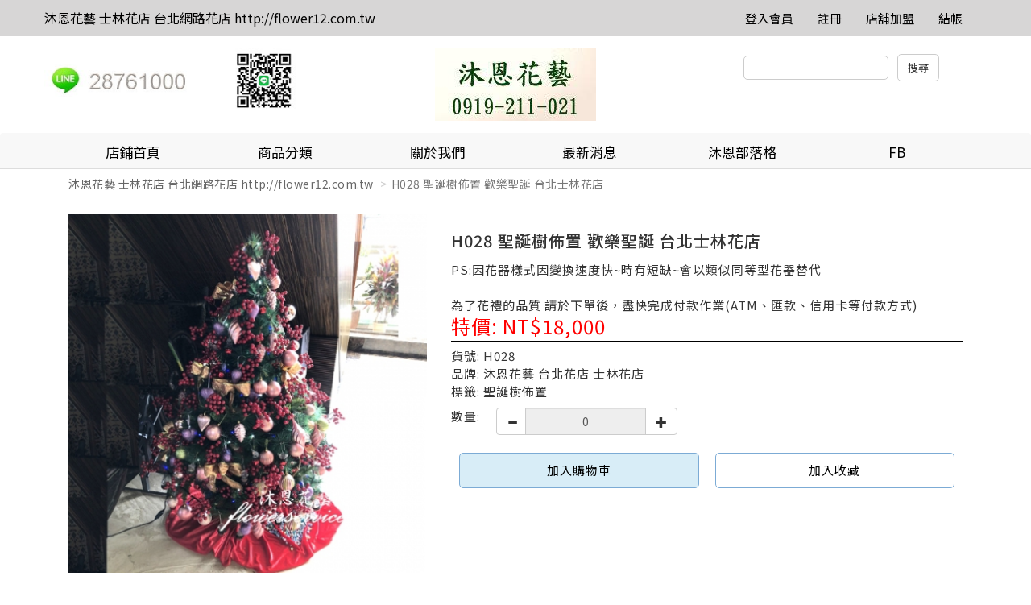

--- FILE ---
content_type: text/html
request_url: https://www.sunny.url.tw/store.php?m=products&p=show&pid=20875&storeId=942415
body_size: 47662
content:
<!doctype html>
<html>
   <head>
      <meta charset="utf-8" />
      <meta name="viewport" content="width=device-width, initial-scale=1">
      <meta name="format-detection" content="telephone=no">

            <link rel="stylesheet" type="text/css" href="responsive/js/slick/slick.css" />
      <link rel="stylesheet" type="text/css" href="responsive/js/slick/slick-theme.css" />
      <link rel="stylesheet" href="responsive/css/bootstrap.css" />
      <!-- Latest compiled and minified CSS -->
      <link rel="stylesheet" href="responsive/js/bootstrap-select/dist/css/bootstrap-select.min.css">
      <link rel="stylesheet" href="responsive/css/jquery-confirm.min.css">
      <link rel="stylesheet" href="responsive/css/master.css?v=20251231" />
      <link rel="stylesheet" href="responsive/css/jquery.loading.min.css" />
	  <link rel="icon" type="image/x-icon" href="https://www.sunny.url.tw/Archive/_tw/store/icon/20250731163907_8/favicon.ico" />
<link rel="apple-touch-icon" sizes="180x180" href="https://www.sunny.url.tw/Archive/_tw/store/icon/20250731163907_8/apple-touch-icon.png" />
<link rel="icon" type="image/png" sizes="192x192" href="https://www.sunny.url.tw/Archive/_tw/store/icon/20250731163907_8/icon-192.png" />
<link rel="icon" type="image/png" sizes="512x512" href="https://www.sunny.url.tw/Archive/_tw/store/icon/20250731163907_8/icon-512.png" />
      <style>
      	a[href^=tel] {
   			text-decoration:inherit;
   			color: inherit;
		}
	  </style>
      
      <title>沐恩花藝  士林花店 台北網路花店 http://flower12.com.tw</title>
      			<meta name="keywords" content="台北士林花店  代客送花 教堂結婚 追思布置">
			<meta name="description" content="台北花店 台北士林花店 代客送花 教堂結婚 追思布置">
			   </head>
   <body>
      <nav class="navbar navbar-default hidden-sm hidden-xs navigation" role="navigation">
         <!-- Brand and toggle get grouped for better mobile display -->
         <div class="container">
            <div class="navbar-header">
               <!--<button type="button" class="navbar-toggle" data-toggle="collapse" data-target=".navbar-ex1-collapse">
                  <span class="sr-only">Toggle navigation</span>
                  <span class="icon-bar"></span>
                  <span class="icon-bar"></span>
                  <span class="icon-bar"></span>
                  </button>-->
                              <a class="navbar-brand" href="./store.php?storeId=942415">
               沐恩花藝  士林花店 台北網路花店 http://flower12.com.tw               </a>
                           </div>
            <!-- Collect the nav links, forms, and other content for toggling -->
            <div class="collapse navbar-collapse navbar-ex1-collapse">
               <ul class="nav navbar-nav">
               </ul>
               <ul class="nav navbar-nav navbar-right navbar-height">
                  <li><a class="font-h6-1" href="mb.php" title="登入會員">登入會員</a></li>                  <li><a class="font-h6-1" href="./mb.php?m=signup" title="註冊">註冊</a></li>                                                                        <li><a class="font-h6-1" href="../about/index.php" title="店舖加盟">店舖加盟</a></li>                  <li><a class="font-h6-1" href="/shop.php" title="結帳">結帳</a></li>
               </ul>
            </div>
            <!-- /.navbar-collapse -->
         </div>
      </nav><div class="pc_header container hidden-sm hidden-xs">
         <div class="row">
            <div class="col-lg-4 col-md-5">
               <a href="store.php?storeId=942415"><img src="https://www.sunny.url.tw/Archive/_tw/store/250731489119786.jpg"/></a>            </div>
            <div class="col-lg-4 col-md-2 text-center">
                              <a href="./store.php?storeId=942415"><img src="https://www.sunny.url.tw/Archive/_tw/store/250731613317917.jpg"></a>
                           </div>
            <form action="./store.php" name="theform" id="theform" onsubmit="return check_search(document.theform.proword.value);">
            <div class="col-lg-4 col-md-5 header-search-bar text-center pull-right">
               <input type="hidden" name="storeId" value="942415">
               <input type="hidden" name="sh" value="products">
               <input type="text" name="proword" id="proword">
               <input type="submit" value="搜尋" class="instore">
            </div>
          	</form>
         </div>
      </div>
      <devicehide class="hidden-md hidden-lg">
         <div class="mobile_header container">
            <div class="mobile-header-store-pic text-center">
                              <a href="./store.php?storeId=942415"><img src="https://www.sunny.url.tw/Archive/_tw/store/250731613317917.jpg"></a>
                           </div>
         </div>
         <menu class="mobile_menu" data-target="#mobile-menu-list" onclick="activation(this)">
            <hamburger><i></i></hamburger>
         </menu>
         <section id="mobile-menu-list" class="mobile_menu_list">
            <ul>
               <li class="list-group-item">
                  <a href="./store.php?m=about&storeId=942415">
                     <h3>關於我們</h3>
                  </a>
               </li>
               <li class="list-group-item">
                  <a href="./store.php?m=news&storeId=942415">
                     <h3>最新消息</h3>
                  </a>
               </li>
                              <div class="panel-group-no" style="border: 0px;"></div>
               
               <div class="panel-group-no"></div>
               							 	               <li class="list-group-item">
                  <a href="http://herchian.pixnet.net/blog" target="_self">
										<h3>沐恩部落格</h3>
									</a>
               </li>
               	               <li class="list-group-item">
                  <a href="https://www.facebook.com/munnflower/friends" target="_self">
										<h3>FB</h3>
									</a>
               </li>
               								                <!-- mobile menu start -->
               <div class="panel-group" id="accordion">
                  <li class="list-group-item">
                     <a href="./store.php?m=products&storeId=942415">
                        <h3>全部商品</h3>
                     </a>
                  </li>
                                    	                  <div class="panel panel-default">
                                          <li class="mobile_menu_list_group_title list-group-item">
                        <a href="./store.php?m=products&category=2415&storeId=942415">
                           <h3>團購花</h3>
                        </a>
                     </li>
                                       </div>
                                    <div class="panel panel-default">
                                          <li class="mobile_menu_list_group_title list-group-item">
                        <a data-toggle="collapse" data-parent="#accordion" href="#collapse149">
                           <h3>節慶花禮</h3>
                           <span class="glyphicon glyphicon-chevron-down" aria-hidden="false"></span>
                        </a>
                     </li>
                                          <div id="collapse149" class="panel-collapse collapse">
                        <div class="panel-body">
                                                      <li class="list-group-item">
                              <a href="./store.php?m=products&category=516&storeId=942415">
                                 <h4>新春花禮</h4>
                              </a>
                           </li>
                                                     <li class="list-group-item">
                              <a href="./store.php?m=products&category=150&storeId=942415">
                                 <h4>情人節花禮</h4>
                              </a>
                           </li>
                                                     <li class="list-group-item">
                              <a href="./store.php?m=products&category=151&storeId=942415">
                                 <h4>畢業禮讚</h4>
                              </a>
                           </li>
                                                     <li class="list-group-item">
                              <a href="./store.php?m=products&category=152&storeId=942415">
                                 <h4>母親節花禮</h4>
                              </a>
                           </li>
                                                  </div>
                     </div>
                                       </div>
                                    <div class="panel panel-default">
                                          <li class="mobile_menu_list_group_title list-group-item">
                        <a data-toggle="collapse" data-parent="#accordion" href="#collapse45">
                           <h3>鮮花花束</h3>
                           <span class="glyphicon glyphicon-chevron-down" aria-hidden="false"></span>
                        </a>
                     </li>
                                          <div id="collapse45" class="panel-collapse collapse">
                        <div class="panel-body">
                                                      <li class="list-group-item">
                              <a href="./store.php?m=products&category=46&storeId=942415">
                                 <h4>傳情花束</h4>
                              </a>
                           </li>
                                                     <li class="list-group-item">
                              <a href="./store.php?m=products&category=50&storeId=942415">
                                 <h4>玫瑰花束</h4>
                              </a>
                           </li>
                                                  </div>
                     </div>
                                       </div>
                                    <div class="panel panel-default">
                                          <li class="mobile_menu_list_group_title list-group-item">
                        <a href="./store.php?m=products&category=2146&storeId=942415">
                           <h3>香皂花&乾燥花</h3>
                        </a>
                     </li>
                                       </div>
                                    <div class="panel panel-default">
                                          <li class="mobile_menu_list_group_title list-group-item">
                        <a href="./store.php?m=products&category=2473&storeId=942415">
                           <h3>永生乾燥花</h3>
                        </a>
                     </li>
                                       </div>
                                    <div class="panel panel-default">
                                          <li class="mobile_menu_list_group_title list-group-item">
                        <a href="./store.php?m=products&category=1595&storeId=942415">
                           <h3>金莎玩偶花束</h3>
                        </a>
                     </li>
                                       </div>
                                    <div class="panel panel-default">
                                          <li class="mobile_menu_list_group_title list-group-item">
                        <a data-toggle="collapse" data-parent="#accordion" href="#collapse47">
                           <h3>祝賀/開幕/喬遷/榮陞</h3>
                           <span class="glyphicon glyphicon-chevron-down" aria-hidden="false"></span>
                        </a>
                     </li>
                                          <div id="collapse47" class="panel-collapse collapse">
                        <div class="panel-body">
                                                      <li class="list-group-item">
                              <a href="./store.php?m=products&category=115&storeId=942415">
                                 <h4>精緻盆花</h4>
                              </a>
                           </li>
                                                     <li class="list-group-item">
                              <a href="./store.php?m=products&category=107&storeId=942415">
                                 <h4>高雅蘭花</h4>
                              </a>
                           </li>
                                                     <li class="list-group-item">
                              <a href="./store.php?m=products&category=48&storeId=942415">
                                 <h4>大型組合盆栽</h4>
                              </a>
                           </li>
                                                     <li class="list-group-item">
                              <a href="./store.php?m=products&category=106&storeId=942415">
                                 <h4>桌上組合盆栽</h4>
                              </a>
                           </li>
                                                     <li class="list-group-item">
                              <a href="./store.php?m=products&category=49&storeId=942415">
                                 <h4>開運竹</h4>
                              </a>
                           </li>
                                                  </div>
                     </div>
                                       </div>
                                    <div class="panel panel-default">
                                          <li class="mobile_menu_list_group_title list-group-item">
                        <a href="./store.php?m=products&category=1196&storeId=942415">
                           <h3>人造花與會場佈置</h3>
                        </a>
                     </li>
                                       </div>
                                    <div class="panel panel-default">
                                          <li class="mobile_menu_list_group_title list-group-item">
                        <a data-toggle="collapse" data-parent="#accordion" href="#collapse108">
                           <h3>喜慶會場佈置</h3>
                           <span class="glyphicon glyphicon-chevron-down" aria-hidden="false"></span>
                        </a>
                     </li>
                                          <div id="collapse108" class="panel-collapse collapse">
                        <div class="panel-body">
                                                      <li class="list-group-item">
                              <a href="./store.php?m=products&category=109&storeId=942415">
                                 <h4>喜慶高架花籃</h4>
                              </a>
                           </li>
                                                     <li class="list-group-item">
                              <a href="./store.php?m=products&category=110&storeId=942415">
                                 <h4>結婚會場&捧花與胸花</h4>
                              </a>
                           </li>
                                                     <li class="list-group-item">
                              <a href="./store.php?m=products&category=1942&storeId=942415">
                                 <h4>年節會場佈置</h4>
                              </a>
                           </li>
                                                  </div>
                     </div>
                                       </div>
                                    <div class="panel panel-default">
                                          <li class="mobile_menu_list_group_title list-group-item">
                        <a data-toggle="collapse" data-parent="#accordion" href="#collapse111">
                           <h3>追思會場佈置</h3>
                           <span class="glyphicon glyphicon-chevron-down" aria-hidden="false"></span>
                        </a>
                     </li>
                                          <div id="collapse111" class="panel-collapse collapse">
                        <div class="panel-body">
                                                      <li class="list-group-item">
                              <a href="./store.php?m=products&category=112&storeId=942415">
                                 <h4>追思高架花籃</h4>
                              </a>
                           </li>
                                                     <li class="list-group-item">
                              <a href="./store.php?m=products&category=114&storeId=942415">
                                 <h4>追思會場佈置</h4>
                              </a>
                           </li>
                                                     <li class="list-group-item">
                              <a href="./store.php?m=products&category=113&storeId=942415">
                                 <h4>追思花禮</h4>
                              </a>
                           </li>
                                                  </div>
                     </div>
                                       </div>
                                    <div class="panel panel-default">
                                          <li class="mobile_menu_list_group_title list-group-item">
                        <a data-toggle="collapse" data-parent="#accordion" href="#collapse1480">
                           <h3>聖誕佈置會場</h3>
                           <span class="glyphicon glyphicon-chevron-down" aria-hidden="false"></span>
                        </a>
                     </li>
                                          <div id="collapse1480" class="panel-collapse collapse">
                        <div class="panel-body">
                                                      <li class="list-group-item">
                              <a href="./store.php?m=products&category=1896&storeId=942415">
                                 <h4>聖誕樹與花圈 花禮</h4>
                              </a>
                           </li>
                                                     <li class="list-group-item">
                              <a href="./store.php?m=products&category=1897&storeId=942415">
                                 <h4>聖誕佈置會場</h4>
                              </a>
                           </li>
                                                  </div>
                     </div>
                                       </div>
                                 </div>
            </ul>
            <div style="display:block;width:100%;height:50px;"></div>
         </section>
         <!-- splite -->
         <menu class="mobile_user_menu" data-target="#mobile-user-list" onclick="activation(this)">
            <usericon><span class="glyphicon glyphicon-user" aria-hidden="true"></span></usericon>
         </menu>
         <section id="mobile-user-list" class="mobile_user_list">
            <ul>
               <li class="list-group-item list-group-item_hr"><a href="index.php">回首頁</a></li>
                                 <li class="list-group-item list-group-item_hr"><a href="/mb.php" title="註冊/登入會員">註冊/登入會員</a></li>
                              <li class="list-group-item list-group-item_hr"><a href="../about/index.php" target="_blank">店舖加盟</a></li>               <li class="list-group-item list-group-item_hr"><a href="./shop.php" title="結帳">結帳</a></li>
            </ul>
            <div style="display:block;width:100%;height:50px;"></div>
         </section>
         <!-- splite -->
         <menu class="mobile_search_menu" data-target="#mobile-search-list" onclick="activation(this)">
            <usericon><span class="glyphicon glyphicon-search" aria-hidden="true"></span></usericon>
         </menu>
         <section id="mobile-search-list" class="mobile_search_list">
            <ul>
               <li class="list-group-item" style="height: 28px;">
               	<form action="./store.php" name="theform2" id="theform2">
               	<input type="text" name="proword" id="proword">
               	<input type="hidden" name="storeId" value="942415">
               	<input type="hidden" name="sh" value="products">
              	</form>
               </li>
               <br>
               <row>
                  <div class="col-xs-12"><button type="button" class="btn btn-primary col-xs-12">搜尋</button></div>
               </row>
            </ul>
            <div style="display:block;width:100%;height:50px;"></div>
         </section>
      </devicehide>
      <!-- fix-bottom-menu -->
      <div class="fix-bottom-menu hidden-md hidden-lg">
         <div class="col-xs-1-5 fix-bottom-menu_home"><span>回首頁</span>
            <a href="./store.php?storeId=942415"></a>
         </div>
         <div class="col-xs-1-5 fix-bottom-menu_phone"><span>電話</span>
            <a href="tel:02-28761000 / 0910211021"></a>
         </div>
         <div class="col-xs-1-5 fix-bottom-menu_line"><span>LINE</span>
            <a href="javascript:;" id="launch_line" line="https://line.me/ti/p/H85BXgu6YA"></a>
         </div>
         <div class="col-xs-1-5 fix-bottom-menu_cart"><span>購物車</span>
            <a href="shop.php"></a>
         </div>
         <div class="col-xs-1-5 fix-bottom-menu_message"><span>訊息</span>
            <a href="mb.php?m=bulletin"></a>
         </div>
      </div>
      <!-- Indicators -->
      <!-- Wrapper for slides -->

            <!-- Left and right controls -->
      <!--<div class="dropdown open">
         <a id="dLabel" role="button" data-toggle="dropdown" class="btn btn-primary" data-target="#" href="/page.html">
             Dropdown <span class="caret"></span>
         </a>
         <ul class="dropdown-menu multi-level" role="menu" aria-labelledby="dropdownMenu">
           <li><a href="#">Some action</a></li>
           <li><a href="#">Some other action</a></li>
           <li class="divider"></li>
           <li class="dropdown-submenu">
             <a tabindex="-1" href="#">Hover me for more options</a>
             <ul class="dropdown-menu">
               <li><a tabindex="-1" href="#">Second level</a></li>
               <li>
                 <a href="#">Even More..</a>
                                   </li>
               <li><a href="#">Second level</a></li>
               <li><a href="#">Second level</a></li>
             </ul>
           </li>
         </ul>
         </div>-->
      <!-- Left nav -->
      <nav class="navigation2_header hidden-sm hidden-xs ">
         <div class="container">
            <ul class="nav nav-justified navbar-nav navigation2 nav nav-tabs hidden-sm hidden-xs ">
               <li>
                  <a class="font-h5-1" href="./store.php?storeId=942415">
                     店鋪首頁
                  </a>
               </li>
               <li class="dropdown actives">
                  <a href="#" class="dropdown-toggle font-h5-1" data-toggle="dropdown">商品分類</a>
                  <!-- pc menu start -->
                  <ul class="dropdown-menu" role="menu">
                     <li><a href="./store.php?m=products&storeId=942415">全部商品</a></li>
                                       	 <li><a href="./store.php?m=products&category=2415&storeId=942415">團購花</a></li>
                  	                      <li class="dropdown-submenu">
                        <a tabindex="-1" href="./store.php?m=products&category=149&storeId=942415">節慶花禮</a>                        <ul class="dropdown-menu">
                           	                           <li><a href="./store.php?m=products&category=516&storeId=942415">新春花禮</a></li>
                           	                           <li><a href="./store.php?m=products&category=150&storeId=942415">情人節花禮</a></li>
                           	                           <li><a href="./store.php?m=products&category=151&storeId=942415">畢業禮讚</a></li>
                           	                           <li><a href="./store.php?m=products&category=152&storeId=942415">母親節花禮</a></li>
                           	                        </ul>
                     </li>
                                          <li class="dropdown-submenu">
                        <a tabindex="-1" href="./store.php?m=products&category=45&storeId=942415">鮮花花束</a>                        <ul class="dropdown-menu">
                           	                           <li><a href="./store.php?m=products&category=46&storeId=942415">傳情花束</a></li>
                           	                           <li><a href="./store.php?m=products&category=50&storeId=942415">玫瑰花束</a></li>
                           	                        </ul>
                     </li>
                                       	 <li><a href="./store.php?m=products&category=2146&storeId=942415">香皂花&乾燥花</a></li>
                  	                   	 <li><a href="./store.php?m=products&category=2473&storeId=942415">永生乾燥花</a></li>
                  	                   	 <li><a href="./store.php?m=products&category=1595&storeId=942415">金莎玩偶花束</a></li>
                  	                      <li class="dropdown-submenu">
                        <a tabindex="-1" href="./store.php?m=products&category=47&storeId=942415">祝賀/開幕/喬遷/榮陞</a>                        <ul class="dropdown-menu">
                           	                           <li><a href="./store.php?m=products&category=115&storeId=942415">精緻盆花</a></li>
                           	                           <li><a href="./store.php?m=products&category=107&storeId=942415">高雅蘭花</a></li>
                           	                           <li><a href="./store.php?m=products&category=48&storeId=942415">大型組合盆栽</a></li>
                           	                           <li><a href="./store.php?m=products&category=106&storeId=942415">桌上組合盆栽</a></li>
                           	                           <li><a href="./store.php?m=products&category=49&storeId=942415">開運竹</a></li>
                           	                        </ul>
                     </li>
                                       	 <li><a href="./store.php?m=products&category=1196&storeId=942415">人造花與會場佈置</a></li>
                  	                      <li class="dropdown-submenu">
                        <a tabindex="-1" href="./store.php?m=products&category=108&storeId=942415">喜慶會場佈置</a>                        <ul class="dropdown-menu">
                           	                           <li><a href="./store.php?m=products&category=109&storeId=942415">喜慶高架花籃</a></li>
                           	                           <li><a href="./store.php?m=products&category=110&storeId=942415">結婚會場&捧花與胸花</a></li>
                           	                           <li><a href="./store.php?m=products&category=1942&storeId=942415">年節會場佈置</a></li>
                           	                        </ul>
                     </li>
                                          <li class="dropdown-submenu">
                        <a tabindex="-1" href="./store.php?m=products&category=111&storeId=942415">追思會場佈置</a>                        <ul class="dropdown-menu">
                           	                           <li><a href="./store.php?m=products&category=112&storeId=942415">追思高架花籃</a></li>
                           	                           <li><a href="./store.php?m=products&category=114&storeId=942415">追思會場佈置</a></li>
                           	                           <li><a href="./store.php?m=products&category=113&storeId=942415">追思花禮</a></li>
                           	                        </ul>
                     </li>
                                          <li class="dropdown-submenu">
                        <a tabindex="-1" href="./store.php?m=products&category=1480&storeId=942415">聖誕佈置會場</a>                        <ul class="dropdown-menu">
                           	                           <li><a href="./store.php?m=products&category=1896&storeId=942415">聖誕樹與花圈 花禮</a></li>
                           	                           <li><a href="./store.php?m=products&category=1897&storeId=942415">聖誕佈置會場</a></li>
                           	                        </ul>
                     </li>
                                       </ul>
               </li>
               <li>
                  <a class="font-h5-1" href="./store.php?m=about&storeId=942415">
                     關於我們                  </a>
               </li>
               <li>
                  <a class="font-h5-1" href="./store.php?m=news&storeId=942415">
                     最新消息
                  </a>
               </li>
                                             							 	               <li>
                  <a class="font-h5-1" href="http://herchian.pixnet.net/blog" target="_self">
										沐恩部落格									</a>
               </li>
               	               <li>
                  <a class="font-h5-1" href="https://www.facebook.com/munnflower/friends" target="_self">
										FB									</a>
               </li>
               								             </ul>
         </div>
      </nav>      
							<div class="container store_index_bargain">
         <ol class="breadcrumb">
            <li><a href="./store.php?storeId=942415">沐恩花藝  士林花店 台北網路花店 http://flower12.com.tw</a></li>
            <li class="active">H028 聖誕樹佈置 歡樂聖誕 台北士林花店</li>
         </ol>
      </div>
      <div class="product_page_intro container">
         <div class="col-sm-5 col-xs-12 pull-left">
                        <div class="carousel slide article-slide product_page_intro_slider" id="article-photo-carousel">
               <!-- Wrapper for slides -->
                              <div class="carousel-inner cont-slider">
                                    <div class="item active" >
                     <img src="https://www.sunny.url.tw/Archive/_tw/members/1391960507/products/p20875/2012094328.jpg" class="img-responsive" alt="Responsive image">
                  </div>
                                 </div>
                              <!-- Indicators -->
               <ol class="carousel-indicators">
                                 </ol>
                           </div>
         </div>
         <div class="col-sm-7 col-xs-12 pull-right">
            <form name="cartform" method="post" action="" OnSubmit="return false;">
            <div class="product_page_intro_text">
               <span class="title">
                  <h1>H028 聖誕樹佈置 歡樂聖誕 台北士林花店</h1>
               </span>
               <span class="description">
               PS:因花器樣式因變換速度快~時有短缺~會以類似同等型花器替代<br />
<br />
為了花禮的品質 請於下單後，盡快完成付款作業(ATM、匯款、信用卡等付款方式)               </span>
               
               	                                      <span class="price_bargain">特價: NT$18,000</span>            			

               <hr />
               <span class="product_detail">
               貨號:	H028<br>
               品牌:	沐恩花藝 台北花店 士林花店<br>
               標籤:	聖誕樹佈置<br>
               </span>
                              <div class="clear"></div>
               <div class="quantity picker col-xs-12">
                  <span class="type_picker">數量:</span>
                  <div class="input-group col-xs-12">
                     <div class="input-group-btn" style="height: 32px;margin-top: 2px;">
                        <button type="button" class="btn btn-default" data-value="decrease" data-target="#spinner" data-toggle="spinner" onClick="dec()">
                        <span class="glyphicon glyphicon-minus"></span>
                        </button>
                     </div>
                     <input type="text" data-ride="spinner" id="spinner" name="orderQty" class="form-control input-number" value="0" min="1" max="1" readonly>
                     <span class="input-group-btn">
                     <button type="button" class="btn btn-default" data-value="increase" data-target="#spinner" data-toggle="spinner" onClick="inc()">
                     <span class="glyphicon glyphicon-plus"></span>
                     </button>
                     </span>
                  </div>
               </div>
               <span class="addtocart col-xs-6"><a href="javascript:;" pid="20875">加入購物車</a></span>
               <span class="addtofavorite col-xs-6"><a href="./store.php" class="collect" kind="products" storeId="942415" item_id="20875">加入收藏</a></span>
            </div>
            <input name="store_id" type="hidden" value="10"/>
            <input name="spec1" type="hidden" value=""/>
            <input name="spec2" type="hidden" value=""/>
            <input name="price" type="hidden" value=""/>
            <input name="inventory" id="inventory" type="hidden" value="100" />
            <input name="use_spec" type="hidden" value="0"/>
            </form>
         </div>
         <div class="clear"></div>
         <div class="tabbable product_page_intro_content">
            <!-- Only required for left/right tabs -->
            <ul class="nav nav-tabs">
               <li class="active"><a href="#tab1" data-toggle="tab">商品詳情</a></li>
               <li><a href="#tab2" data-toggle="tab">商品諮詢</a></li>
            </ul>
            <div class="tab-content">
               <div class="tab-pane active" id="tab1">
                  <p style="text-align: center;"><img alt="" src="/Archive/_tw/members/upload/images/H028-big.jpg" style="width: 585px; height: 769px;" /></p>

<p style="font-variant-numeric: normal; font-variant-east-asian: normal; font-stretch: normal; font-size: 12px; line-height: 19px; font-family: Verdana, Arial, Helvetica, sans-serif, 新細明體; margin: 0px; padding: 0px; border: 0px none transparent; list-style: none; letter-spacing: 0.96px; text-size-adjust: none;"><span style="font-size: 16px; letter-spacing: 0.96px;">為了花禮的品質 請於下單後，盡快完成付款作業(ATM、匯款、信用卡等付款方式) 。</span></p>

<p style="font-variant-numeric: normal; font-variant-east-asian: normal; font-stretch: normal; font-size: 12px; line-height: 19px; font-family: Verdana, Arial, Helvetica, sans-serif, 新細明體; margin: 0px; padding: 0px; border: 0px none transparent; list-style: none; letter-spacing: 0.96px; text-size-adjust: none;">&nbsp;</p>

<p style="font-variant-numeric: normal; font-variant-east-asian: normal; font-stretch: normal; font-size: 12px; line-height: 19px; font-family: Verdana, Arial, Helvetica, sans-serif, 新細明體; margin: 0px; padding: 0px; border: 0px none transparent; list-style: none; letter-spacing: 0.96px; text-size-adjust: none;"><span style="font-size: 16px;">兆豐商銀天母分行-&nbsp; 銀行代號 017&nbsp;&nbsp; 帳號：02109008533</span></p>

<p style="font-variant-numeric: normal; font-variant-east-asian: normal; font-stretch: normal; font-size: 12px; line-height: 19px; font-family: Verdana, Arial, Helvetica, sans-serif, 新細明體; margin: 0px; padding: 0px; border: 0px none transparent; list-style: none; letter-spacing: 0.96px; text-size-adjust: none;"><span style="font-size: 16px;">戶名 : 沐恩工作室</span></p>

<p style="font-variant-numeric: normal; font-variant-east-asian: normal; font-stretch: normal; font-size: 12px; line-height: 19px; font-family: Verdana, Arial, Helvetica, sans-serif, 新細明體; margin: 0px; padding: 0px; border: 0px none transparent; list-style: none; letter-spacing: 0.96px; text-size-adjust: none;">&nbsp;</p>

<p style="font-variant-numeric: normal; font-variant-east-asian: normal; font-stretch: normal; font-size: 12px; line-height: 19px; font-family: Verdana, Arial, Helvetica, sans-serif, 新細明體; margin: 0px; padding: 0px; border: 0px none transparent; list-style: none; letter-spacing: 0.96px; text-size-adjust: none;"><span style="font-size: 16px;"><span style="font-family: Tahoma;"><span style="font-family: georgia, serif;">◎注意事項&nbsp;</span><br />
1.請詳細註明訂購人電話-手機 及 送貨日期、時間 卡片內容、收件人電話-手機&nbsp;<br />
2.鮮花屬特殊商品並無鑑賞期 如遇市場花材短缺或品質不良，得以等值花材替代．&nbsp;<br />
3.訂單經本店確認您的付款作業完成後，我們將立刻處理送貨事宜。&nbsp;<br />
4.若送貨地點偏遠，有不能送達之情況，將通知取消訂單。&nbsp;<br />
5.花禮送達時，若無人簽收或收件人刻意拒絕，均一律視為交易完成。</span></span></p>

<p style="font-variant-numeric: normal; font-variant-east-asian: normal; font-stretch: normal; font-size: 12px; line-height: 19px; font-family: Verdana, Arial, Helvetica, sans-serif, 新細明體; margin: 0px; padding: 0px; border: 0px none transparent; list-style: none; letter-spacing: 0.96px; text-size-adjust: none;">&nbsp;</p>

<ul sizcache003483065237816252="190 367 169" sizset="false" style="font-variant-numeric: normal; font-variant-east-asian: normal; font-stretch: normal; font-size: 12px; line-height: 19px; font-family: Verdana, Arial, Helvetica, sans-serif, 新細明體; margin: 0px; padding-right: 0px; padding-left: 15px; border: 0px none transparent; list-style: square; letter-spacing: 0.96px; text-size-adjust: none;">
	<li><span style="color: rgb(0, 0, 0);"><span style="font-size: 16px;">卡片留言服務 &nbsp;請將商品加入購物車後，在『</span></span><span style="color: rgb(255, 0, 0);"><span style="font-size: 16px;"><strong><span style="font-family: Arial, Helvetica, sans-serif; letter-spacing: 1.04px; line-height: 24px; text-align: -webkit-right;">留言</span></strong></span></span><span style="color: rgb(0, 0, 0);"><span style="font-size: 16px;">』處填寫</span></span></li>
</ul>

<p style="font-variant-numeric: normal; font-variant-east-asian: normal; font-stretch: normal; font-size: 12px; line-height: 19px; font-family: Verdana, Arial, Helvetica, sans-serif, 新細明體; margin: 0px; padding: 0px; border: 0px none transparent; list-style: none; letter-spacing: 0.96px; text-size-adjust: none;">&nbsp;</p>

<div style="font-variant-numeric: normal; font-variant-east-asian: normal; font-stretch: normal; font-size: 12px; line-height: 19px; font-family: Verdana, Arial, Helvetica, sans-serif, 新細明體; margin: 0px; padding: 0px; border: 0px none transparent; list-style: none; letter-spacing: 0px; text-size-adjust: none;"><span style="font-size: 16px;"><strong>溫馨叮嚀</strong></span></div>

<div sizcache="0" sizset="44" style="font-variant-numeric: normal; font-variant-east-asian: normal; font-stretch: normal; font-size: 12px; line-height: 19px; font-family: Verdana, Arial, Helvetica, sans-serif, 新細明體; margin: 0px; padding: 0px; border: 0px none transparent; list-style: none; letter-spacing: 0px; text-size-adjust: none;"><span style="font-size: 16px;">1. 本網站中之圖片屬本店所有~未經同意請勿引用<br />
2. 本店保留接受訂單與否的權利-</span></div>
               </div>
                              <div class="tab-pane" id="tab2">
                  <div class="common_comment_area">
                     請先登入會員之後，才可以留言，<a href="mb.php?return=%2Fstore.php%3Fm%3Dproducts%26p%3Dshow%26pid%3D20875%26storeId%3D942415%26p%3Dquestion">請按此登入</a>。
                  </div>
               </div>
                           </div>
         </div>
      </div>
            <div class="store_index_bottom_ad">
         <div class="container">
            <div class="row">
                              <div class="col-xs-12 col-sm-6 col-md-4 store_index_bottom_ad_inner">
                  <a href="https://pay.ecpay.com.tw/CreditPayment/FromCredit?c=3000780&installment=0&payOff=0 " target="_self" title="ecpay"><img src="https://www.sunny.url.tw/Archive/_tw/members/1391960507/links/210108781756836.jpg"></a>
               </div>
                              <div class="col-xs-12 col-sm-6 col-md-4 store_index_bottom_ad_inner">
                  <a href="./store.php?m=links&id=607&storeId=942415" target="_self" title="ATM轉帳"><img src="https://www.sunny.url.tw/Archive/_tw/members/1391960507/links/210108355289772.jpg"></a>
               </div>
                              <div class="col-xs-12 col-sm-6 col-md-4 store_index_bottom_ad_inner">
                  <a href="./store.php?m=links&id=608&storeId=942415" target="_self" title="線上刷卡"><img src="https://www.sunny.url.tw/Archive/_tw/members/1391960507/links/210108535557737.jpg"></a>
               </div>
                              <div class="col-xs-12 col-sm-6 col-md-4 store_index_bottom_ad_inner">
                  <a href="./store.php?m=links&id=41&storeId=942415" target="_self" title="傳真單(喜慶) 請將下面圖檔按右鍵即可列印傳真單"><img src="https://www.sunny.url.tw/Archive/_tw/members/1391960507/links/210108888238919.jpg"></a>
               </div>
                              <div class="col-xs-12 col-sm-6 col-md-4 store_index_bottom_ad_inner">
                  <a href="./store.php?m=links&id=40&storeId=942415" target="_self" title="傳真單(追思) 請將下面圖檔按右鍵即可列印傳真單"><img src="https://www.sunny.url.tw/Archive/_tw/members/1391960507/links/210108326766546.jpg"></a>
               </div>
                           </div>
         </div>
      </div>
						<div class="common_footer_area">
         <div class="container">
            <div class="common_footer_area_storeinfo">
               <li><p><font size="2">沐恩花藝&nbsp;&nbsp;台北花店&nbsp;&nbsp; flowerservice </font>Taipei <font size="2">flower shop</font></p>

<p><span style="font-size: small">本網站為沐恩花藝 </span><font size="2"><a href="http://flower12.com.tw/"><span style="color:#A9A9A9;">http://flower12.com.tw/</span></a><span style="color:#A9A9A9;">&nbsp;&nbsp;</span><span style="color:#000000;">&nbsp;&nbsp;&nbsp; &nbsp; </span></font><strong><font color="#ff0000" face="Tahoma" size="3">ID:28761000</font></strong></p>

<p><span style="font-size: small">&nbsp;電話：</span><strong><span style="color:#FF0000;">0919-211-021</span></strong><span style="font-size: small">&nbsp;</span><strong style="font-size: small;"><u><span style="color: rgb(255, 0, 0);">&nbsp;</span></u></strong></p>

<p>地址 :&nbsp; 台北市士林區<span style="font-size:14px;">中山北路7段165之2號1樓&nbsp;</span></p>

<p><span style="font-size: small;">沐恩花藝網路花店 </span><span style="font-size:16px;"><span style="text-align: center;">L<span style="font-size:14px;">ine線上24小時&nbsp;Line ID:28761000</span></span></span><span style="font-size: small;"><span style="font-size:14px;">&nbsp;</span>&nbsp;</span></p>

<p>週六、日、國定假日休假。&nbsp;&nbsp;訂購花禮 請提早2天預訂。謝謝！</p>

<p><span style="font-size: small">本花店提供 </span><font size="2">網路花店 代客送花 </font><span style="font-size: small">情人節花禮、生日花禮、情人節花束及玫瑰花束等，更有室內盆栽等祝賀花禮籃，及結訂婚之婚禮佈置。追思會場佈置 追思花籃等</span></p>

<p><span style="font-size: small"><span style="font-size:14px;">版權所有&nbsp; </span>&nbsp; &nbsp; 本公司保有接單與否的權利</span></p>
</li>
            </div>
            <br>
            <div class="pull-left common_footer_area_copyright">
               <li>
                  Copyright © 2014 Sunny Mall Systems Incorporated. All rights reserved.
               </li>
            </div>
            <div class="pull-right common_footer_area_viewer">
                                 <img src="responsive/pic/footer.png">
                  <br>
                              <span class="view">瀏覽人次: 706678</span>
            </div>
         </div>
      </div>
            <div style="display: block;height:50px;width:100%;" class="hidden-md hidden-lg"></div>
      <a id="back-to-top" href="#" class="btn btn-primary btn-lg back-to-top display-none" role="button" title="Click to return on the top page"
         data-toggle="tooltip" data-placement="left">TOP</a>
   		</body>
   		<script src="responsive/js/jquery-1.12.4.min.js"></script>
   		<script src="responsive/js/jquery.mobile.custom.min.js"></script>
   		<script src="responsive/js/bootstrap.min.js"></script>
   		<script src="responsive/js/slick/slick.min.js"></script>
   		<!-- Latest compiled and minified JavaScript -->
   		<script src="responsive/js/bootstrap-select/dist/js/bootstrap-select.min.js"></script>
   		<script src="responsive/js/jquery-confirm.min.js"></script>
   		<!-- (Optional) Latest compiled and minified JavaScript translation files -->
   		<script src="responsive/js/bootstrap-select/dist/js/i18n/defaults-zh_TW.min.js"></script>
   		<script src="responsive/js/master-min.js"></script>
   		<script src="responsive/js/jquery.loading.min.js"></script>
   		<script src="responsive/js/common.js?v=20220224"></script>
   		<script src="responsive/js/product.js"></script>
   		<script src="responsive/js/cart.js?v=20220219"></script>
   		<script src="responsive/js/forgot.js"></script>
   		<!-- <script src="responsive/js/checkout-min.js"></script> -->
   		<script src="responsive/js/checkout.js?v=1769604788"></script>
   		<script type="text/javascript" src="./script/signup.js"></script>
   		<script type="text/javascript" src="./script/login.js?v=1769604788"></script>
   		<script type="text/javascript" src="./script/auth.js?v=1769604788"></script>
   		<script type="text/javascript" src="./script/forgot.js"></script>
   		<script src="./lib/datacheck.js" type="text/javascript"></script>
         <script src="https://cdnjs.cloudflare.com/ajax/libs/lazysizes/5.3.0/lazysizes.min.js"></script>
         <script type="text/javascript" src="./script/store.js?v=20220219"></script>
         <script src="https://cdnjs.cloudflare.com/ajax/libs/bootstrap-datepicker/1.9.0/js/bootstrap-datepicker.min.js"></script>
</html>